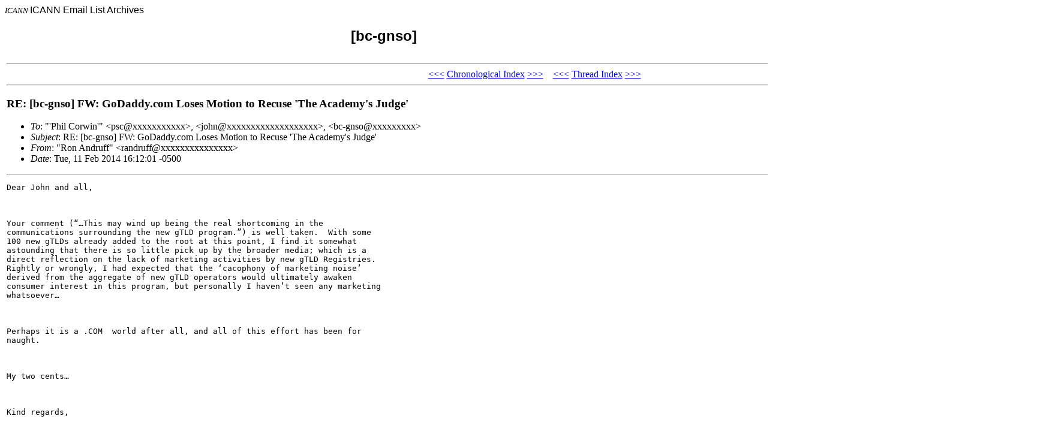

--- FILE ---
content_type: text/html; charset=UTF-8
request_url: http://forum.icann.org/lists/bc-gnso/msg04037.html
body_size: 5443
content:
<!-- MHonArc v2.6.18 -->
<!--X-Subject: RE: [bc&#45;gnso] FW: GoDaddy.com Loses Motion to Recuse 'The Academy's Judge' -->
<!--X-From-R13: "Dba Oaqehss" <enaqehssNeancnegaref.pbz> -->
<!--X-Date: Tue, 11 Feb 2014 21:12:26 GMT -->
<!--X-Message-Id: 03a201cf276d$ea517840$bef468c0$@rnapartners.com -->
<!--X-Content-Type: multipart/related -->
<!--X-Reference: 8E84A14FB84B8141B0E4713BAFF5B84E0DE70252@Exchange.sierracorporation.com -->
<!--X-Reference: 20140211120656.a9a203d782c20324abd21efa41e2a5a6.0140142216.mailapi@email14.secureserver.net -->
<!--X-Reference: 8E84A14FB84B8141B0E4713BAFF5B84E0DE70D52@Exchange.sierracorporation.com -->
<!--X-Derived: jpgBqhNAyPgiw.jpg -->
<!--X-Head-End-->
<!DOCTYPE HTML PUBLIC "-//W3C//DTD HTML 4.0 Transitional//EN">

<HEAD>
<META http-equiv="Charset" content="iso-8859-1">
<META http-equiv="Author" content="MHonArc">
<META http-equiv="Keywords" 
    content="ICANN Email Archives, [bc-gnso]
,RE: [bc-gnso] FW: GoDaddy.com Loses Motion to Recuse 'The Academy's Judge'">
<TITLE>ICANN Email Archives: [bc-gnso]
</TITLE>
</HEAD>

<BODY BGCOLOR="#ffffff">
<FONT SIZE="-1">
<i>ICANN</i>
</FONT>
<FONT FACE="Arial">

ICANN Email List Archives</A></CENTER>

<H2 align="center">[bc-gnso]

</H2>
</FONT>

<TABLE align="center" width="90%">
<TR>
<TD>
<!--X-Body-Begin-->
<!--X-User-Header-->
<!--X-User-Header-End-->
<!--X-TopPNI-->
<HR>
<CENTER>
<A HREF="msg04036.html">&lt;&lt;&lt;</A>
<A HREF="mail6.html#04037">Chronological Index</A>
<A HREF="msg04038.html">&gt;&gt;&gt;</A> &#160;&#160; <A HREF="msg04036.html">&lt;&lt;&lt;</A>
<A HREF="thrd68.html#04037">Thread Index</A>
<A HREF="msg04038.html">&gt;&gt;&gt;</A>
</CENTER>
<HR>

<!--X-TopPNI-End-->
<!--X-MsgBody-->
<!--X-Subject-Header-Begin-->
<H3>RE: [bc-gnso] FW: GoDaddy.com Loses Motion to Recuse 'The Academy's Judge'</H3>
<!--X-Subject-Header-End-->
<!--X-Head-of-Message-->
<ul>
<li><em>To</em>: &quot;'Phil Corwin'&quot; &lt;psc@xxxxxxxxxxx&gt;, &lt;john@xxxxxxxxxxxxxxxxxxx&gt;,        &lt;bc-gnso@xxxxxxxxx&gt;</li>
<li><em>Subject</em>: RE: [bc-gnso] FW: GoDaddy.com Loses Motion to Recuse 'The Academy's Judge'</li>
<li><em>From</em>: &quot;Ron Andruff&quot; &lt;randruff@xxxxxxxxxxxxxxx&gt;</li>
<li><em>Date</em>: Tue, 11 Feb 2014 16:12:01 -0500</li>
</ul>
<!--X-Head-of-Message-End-->
<!--X-Head-Body-Sep-Begin-->
<hr>
<!--X-Head-Body-Sep-End-->
<!--X-Body-of-Message-->
<pre>Dear John and all,

 

Your comment (&#x201C;&#x2026;This may wind up being the real shortcoming in the 
communications surrounding the new gTLD program.&#x201D;) is well taken.  With some 
100 new gTLDs already added to the root at this point, I find it somewhat 
astounding that there is so little pick up by the broader media; which is a 
direct reflection on the lack of marketing activities by new gTLD Registries.  
Rightly or wrongly, I had expected that the &#x2018;cacophony of marketing noise&#x2019; 
derived from the aggregate of new gTLD operators would ultimately awaken 
consumer interest in this program, but personally I haven&#x2019;t seen any marketing 
whatsoever&#x2026;

 

Perhaps it is a .COM  world after all, and all of this effort has been for 
naught.

 

My two cents&#x2026;

 

Kind regards,

 

RA

 

Ron Andruff

RNA Partners

 &lt;<a  rel="nofollow" href="http://www.rnapartners.com">http://www.rnapartners.com</a>&gt; www.rnapartners.com 

 

From: owner-bc-gnso@xxxxxxxxx [<a  rel="nofollow" href="mailto:owner-bc-gnso@xxxxxxxxx">mailto:owner-bc-gnso@xxxxxxxxx</a>] On Behalf Of 
Phil Corwin
Sent: Tuesday, February 11, 2014 15:02
To: john@xxxxxxxxxxxxxxxxxxx; bc-gnso@xxxxxxxxx
Subject: RE: [bc-gnso] FW: GoDaddy.com Loses Motion to Recuse 'The Academy's 
Judge'

 

John:

 

A few comments&#x2014;

*         The article is from the National Law Journal, not National Journal, 
and was triggered by GoDaddy&#x2019;s failure to remove the trial judge for alleged 
bias

*         The case has nothing to do with new gTLDs; as the story notes, the 
litigation was filed in 2010 (which says a lot about the efficiency of the 
Federal civil trial system)

 

I have not made sufficient inquiry into the facts of the case or the underlying 
law to form any opinion on its merits. And, like many lawsuits, it could settle 
before a verdict is rendered.

 

That said, a finding that the world&#x2019;s leading registrar had committed trademark 
infringement in its domain parking activities would have very broad legal and 
industry repercussions, which is the reason I brought it to the attention of BC 
members.

 

As for communications efforts surrounding new gTLDs, I would agree that there 
are substantial shortcomings in current efforts, including ICANN&#x2019;s own.

 

Best regards, Philip

 

Philip S. Corwin, Founding Principal

Virtualaw LLC

1155 F Street, NW

Suite 1050

Washington, DC 20004

202-559-8597/Direct

202-559-8750/Fax

202-255-6172/cell

 

Twitter: @VlawDC

 

&quot;Luck is the residue of design&quot; -- Branch Rickey

 

From: john@xxxxxxxxxxxxxxxxxxx &lt;<a  rel="nofollow" href="mailto:john@xxxxxxxxxxxxxxxxxxx">mailto:john@xxxxxxxxxxxxxxxxxxx</a>&gt;  
[<a  rel="nofollow" href="mailto:john@xxxxxxxxxxxxxxxxxxx">mailto:john@xxxxxxxxxxxxxxxxxxx</a>] 
Sent: Tuesday, February 11, 2014 2:07 PM
To: Phil Corwin; bc-gnso@xxxxxxxxx &lt;<a  rel="nofollow" href="mailto:bc-gnso@xxxxxxxxx">mailto:bc-gnso@xxxxxxxxx</a>&gt; 
Subject: RE: [bc-gnso] FW: GoDaddy.com Loses Motion to Recuse 'The Academy's 
Judge'

 

This email prompts a thought.

 

As domain names continue to push their way closer to mass market awareness, 
stories like this one in the National Journal which bears an incredulous tone, 
are only going to become more prevalent, cynical and one-sided.  Particularly 
as the ripples of the new gTLD program reaches media who know less and less and 
less about ICANN, UDRP practices or any of the mechanics that make-up domain 
name registration policies.

 

To the naked eye, it likely seems that the Academy should prevail in the case 
against oscarlist.com or academyawardsinc.com; so much so that if GoDaddy were 
to win the case, it might seem like a miscarriage of justice.  Now that would 
be a problem beyond this one case.

 

The problem is rooted in the fact that there is too little grounding in domain 
names beyond the small group of people who have participated in ICANN, yet 
public policy, law and public opinion is made by more who don't.  This may wind 
up being the real shortcoming in the communications surrounding the new gTLD 
program.

 

Cheers,

 

John Berard

 

--------- Original Message ---------

Subject: [bc-gnso] FW: GoDaddy.com Loses Motion to Recuse 'The Academy's Judge'
From: &quot;Phil Corwin&quot; &lt;psc@xxxxxxxxxxx &lt;<a  rel="nofollow" href="mailto:psc@xxxxxxxxxxx">mailto:psc@xxxxxxxxxxx</a>&gt; &gt;
Date: 2/11/14 9:35 am
To: &quot;bc-gnso@xxxxxxxxx &lt;<a  rel="nofollow" href="mailto:bc-gnso@xxxxxxxxx">mailto:bc-gnso@xxxxxxxxx</a>&gt; &quot; &lt;bc-gnso@xxxxxxxxx 
&lt;<a  rel="nofollow" href="mailto:bc-gnso@xxxxxxxxx">mailto:bc-gnso@xxxxxxxxx</a>&gt; &gt;

FYI&#x2014;very high profile cybersquatting case against Go Daddy&#x2026; 

Subject: GoDaddy.com Loses Motion to Recuse 'The Academy's Judge' 

<a  rel="nofollow" href="http://www.nationallawjournal.com/id=1202641536588?kw=GoDaddy.com%20Loses%20Motion%20to%20Recuse%20%27The%20Academy%27s%20Judge%27">http://www.nationallawjournal.com/id=1202641536588?kw=GoDaddy.com%20Loses%20Motion%20to%20Recuse%20%27The%20Academy%27s%20Judge%27</a>
 
&lt;<a  rel="nofollow" href="http://www.nationallawjournal.com/id=1202641536588?kw=GoDaddy.com%20Loses%20Motion%20to%20Recuse%20%27The%20Academy%27s%20Judge%27&amp;et=editorial&amp;bu=National%20Law%20Journal&amp;cn=20140211&amp;src=EMC-Email&amp;pt=Daily%20Headlines">http://www.nationallawjournal.com/id=1202641536588?kw=GoDaddy.com%20Loses%20Motion%20to%20Recuse%20%27The%20Academy%27s%20Judge%27&amp;et=editorial&amp;bu=National%20Law%20Journal&amp;cn=20140211&amp;src=EMC-Email&amp;pt=Daily%20Headlines</a>&gt;
 
&amp;et=editorial&amp;bu=National%20Law%20Journal&amp;cn=20140211&amp;src=EMC-Email&amp;pt=Daily%20Headlines
 

GoDaddy.com Loses Motion to Recuse 'The Academy's Judge' 

Amanda Bronstad, The National Law Journal

February 04, 2014, 05:03 PM    | 

1988 Academy Awards red carpet Photo: Alan Light via Wikimedia Commons 

Domain-name registrar GoDaddy.com Inc. has lost an effort to force the recusal 
of a federal judge based on alleged bias toward the Academy of Motion Picture 
Arts and Sciences, whose own attorney it said referred to her as &#x201C;the Academy&#x2019;s 
judge.&#x201D;

In 2010, the Academy, which hosts the Oscars awards show, sued GoDaddy.com for 
cybersquatting. The suit alleges that GoDaddy.com offers a program by which its 
customers can &#x201C;park&#x201D; a Web page&#x2014;in this case, allegedly under infringing domain 
names&#x2014;for the sole purpose of collecting ad revenue derived when users click 
onto the sites.

Among the more than 100 domain names at issue are oscarlist.com and 
academyawardsinc.com. The case is scheduled to go to trial later this year.

Although the case originally was assigned to U.S. District Judge Dale Fischer 
in Los Angeles, the Academy successfully moved to transfer the litigation to 
U.S. District Judge Audrey Collins, who is overseeing related cases over its 
trademarks.

During a hearing Monday, Fischer rejected GoDaddy&#x2019;s motion to recuse Collins, 
saying she would issue a written ruling soon. &#x201C;The Court finds that the motion 
is untimely, frivolous, and that defense has provided no evidence that a 
reasonable person could conclude that there is any bias by Judge Collins,&#x201D; 
Fischer concluded, according to a minute order of the proceedings.

&#x201C;Her ruling began by characterizing the motion as both untimely and frivolous 
and concluded by noting that GoDaddy had blatantly misrepresented the facts,&#x201D; 
said David Quinto, a partner at Los Angeles-based Quinn Emanuel Urquhart &amp; 
Sullivan and the Academy&#x2019;s longtime trademark attorney.

The organization&#x2019;s counsel of record, Stuart Singer, a partner in Boies, 
Schiller &amp; Flexner's Fort Lauderdale office, said he was &#x201C;gratified by Judge 
Fischer&#x2019;s decision.&#x201D;

GoDaddy.com did not respond to a request for comment, and its attorney, Aaron 
McKown of Wrenn Bender in Irvine, Calif., did not return a call for comment.

Among other things, GoDaddy.com&#x2019;s attorneys claimed in a Dec. 31 motion that 
the Academy has attempted &#x201C;to game the system&#x201D; by steering all its cases before 
Collins, who has overseen 25 of its disputes within the past 15 years. In this 
case, they noted that Collins had ruled for the Academy on a number of motions, 
including for dismissal and summary judgment. Collins has allegedly encouraged 
GoDaddy.com to settle the case while suggesting the Academy file a second suit.

The Academy, in turn, has used its leverage with Collins, whose daughter is an 
actress, in settlement negotiations, the motion asserts. During a 2012 meeting 
on potential settlement terms, for example, Quinto allegedly told GoDaddy.com&#x2019;s 
attorneys that they should know Collins is &#x201C;the Academy&#x2019;s judge.&#x201D;

In court papers, the Academy&#x2019;s attorneys called GoDaddy.com&#x2019;s claims 
&#x201C;outrageous and sanctionable.&#x201D; In a Jan. 13 opposition filing, they noted that 
GoDaddy.com did not object at the time the case was transferred. They brushed 
aside arguments about Collins&#x2019; daughter, who is not an Academy member, and 
called accusations about the judge&#x2019;s statements misleading. They also defended 
their own settlement discussions.

Quinto said his reference to Collins as &#x201C;the Academy judge&#x201D;&#x2014;not, he insisted, 
&#x201C;the Academy&#x2019;s judge&#x201D; as GoDaddy.com contends&#x2014;simply meant she &#x201C;was familiar 
with the academy&#x2019;s intellectual properties.&#x201D;

&#x201C;GoDaddy&#x2019;s motion struck me as baseless and Judge Collins is a very well 
respected judge,&#x201D; he added. &#x201C;Let&#x2019;s just say that in my career, I&#x2019;ve never seen 
something like this.&#x201D;

Contact Amanda Bronstad at abronstad@xxxxxxx &lt;<a  rel="nofollow" href="mailto:abronstad@xxxxxxx">mailto:abronstad@xxxxxxx</a>&gt; .



Read more:  
&lt;<a  rel="nofollow" href="http://www.nationallawjournal.com/id=1202641536588/GoDaddy.com-Loses-Motion-to-Recuse-%27The-Academy%27s-Judge%27#ixzz2t2FOD93o">http://www.nationallawjournal.com/id=1202641536588/GoDaddy.com-Loses-Motion-to-Recuse-%27The-Academy%27s-Judge%27#ixzz2t2FOD93o</a>&gt;
 
<a  rel="nofollow" href="http://www.nationallawjournal.com/id=1202641536588/GoDaddy.com-Loses-Motion-to-Recuse-%27The-Academy%27s-Judge%27#ixzz2t2FOD93o">http://www.nationallawjournal.com/id=1202641536588/GoDaddy.com-Loses-Motion-to-Recuse-%27The-Academy%27s-Judge%27#ixzz2t2FOD93o</a>

 

Philip S. Corwin, Founding Principal

Virtualaw LLC

1155 F Street, NW

Suite 1050

Washington, DC 20004

202-559-8597/Direct

202-559-8750/Fax

202-255-6172/cell

 

Twitter: @VlawDC

 

&quot;Luck is the residue of design&quot; -- Branch Rickey

 

  _____  

No virus found in this message.
Checked by AVG - www.avg.com &lt;<a  rel="nofollow" href="http://www.avg.com">http://www.avg.com</a>&gt; 
Version: 2013.0.3462 / Virus Database: 3697/7069 - Release Date: 02/06/14

  _____  

No virus found in this message.
Checked by AVG - www.avg.com &lt;<a  rel="nofollow" href="http://www.avg.com">http://www.avg.com</a>&gt; 
Version: 2013.0.3462 / Virus Database: 3697/7069 - Release Date: 02/06/14

</pre><p><a href="jpgBqhNAyPgiw.jpg" ><img src="jpgBqhNAyPgiw.jpg" alt="JPEG image"></a></p>

<!--X-Body-of-Message-End-->
<!--X-MsgBody-End-->
<!--X-Follow-Ups-->
<hr>
<ul><li><strong>Follow-Ups</strong>:
<ul>
<li><strong><a name="04038" href="msg04038.html">RE: [bc-gnso] FW: GoDaddy.com Loses Motion to Recuse 'The Academy's Judge'</a></strong>
<ul><li><em>From:</em> Marilyn Cade</li></ul></li>
</ul></li></ul>
<!--X-Follow-Ups-End-->
<!--X-References-->
<ul><li><strong>References</strong>:
<ul>
<li><strong><a name="04033" href="msg04033.html">[bc-gnso] FW: GoDaddy.com Loses Motion to Recuse 'The Academy's Judge'</a></strong>
<ul><li><em>From:</em> Phil Corwin</li></ul></li>
<li><strong><a name="04034" href="msg04034.html">RE: [bc-gnso] FW: GoDaddy.com Loses Motion to Recuse 'The Academy's Judge'</a></strong>
<ul><li><em>From:</em> john</li></ul></li>
<li><strong><a name="04035" href="msg04035.html">RE: [bc-gnso] FW: GoDaddy.com Loses Motion to Recuse 'The Academy's Judge'</a></strong>
<ul><li><em>From:</em> Phil Corwin</li></ul></li>
</ul></li></ul>
<!--X-References-End-->
<!--X-BotPNI-->
<HR>
<CENTER>
<A HREF="msg04036.html">&lt;&lt;&lt;</A>
<A HREF="mail6.html#04037">Chronological Index</A>
<A HREF="msg04038.html">&gt;&gt;&gt;</A> &#160;&#160; <A HREF="msg04036.html">&lt;&lt;&lt;</A>
<A HREF="thrd68.html#04037">Thread Index</A>
<A HREF="msg04038.html">&gt;&gt;&gt;</A>
</CENTER>
<HR>
</TD></TR>
</TABLE>

<!--X-BotPNI-End-->
<!--X-User-Footer-->
<!--X-User-Footer-End-->
<p style="text-align: center; margin: 1em 0 1em 0;"><strong><a href="https://www.icann.org/privacy/policy">Privacy Policy</a> | <a href="https://www.icann.org/privacy/tos">Terms of Service</a> | <a href="https://www.icann.org/privacy/cookies">Cookies Policy</a></strong></p></body>
</html>
